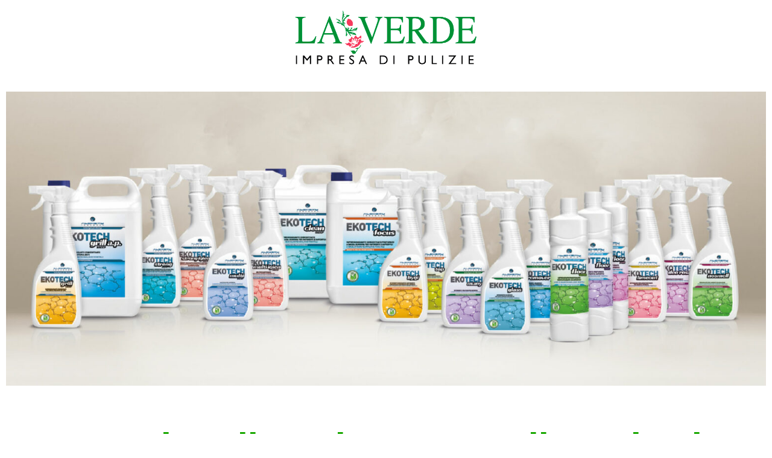

--- FILE ---
content_type: text/html; charset=UTF-8
request_url: https://www.laverde.it/linea-ekotech/
body_size: 13496
content:
<!doctype html>
<html lang="it-IT">
<head>
	<meta charset="UTF-8">
	<meta name="viewport" content="width=device-width, initial-scale=1">
	<link rel="profile" href="https://gmpg.org/xfn/11">
	<meta name='robots' content='index, follow, max-image-preview:large, max-snippet:-1, max-video-preview:-1' />

	<!-- This site is optimized with the Yoast SEO plugin v26.2 - https://yoast.com/wordpress/plugins/seo/ -->
	<title>Linea Ekotech - La Verde</title>
	<link rel="canonical" href="https://www.laverde.it/linea-ekotech/" />
	<meta property="og:locale" content="it_IT" />
	<meta property="og:type" content="article" />
	<meta property="og:title" content="Linea Ekotech - La Verde" />
	<meta property="og:description" content="La prima linea in europa di prodotti vegetali nanotecnologici La composizione e la struttura di dimensioni nanometriche dei formulati consentono di liberare in profondità le superfici dallo sporco creando nel contempo una efficace protezione. Minori tempi di contatto, minore acqua utilizzata, impatto ambientale nullo sono le caratteristiche di questi detergenti innovativi. INNOVATIVI E SOSTENIBILI PERCHÈ: [&hellip;]" />
	<meta property="og:url" content="https://www.laverde.it/linea-ekotech/" />
	<meta property="og:site_name" content="La Verde" />
	<meta property="article:modified_time" content="2024-04-09T13:03:19+00:00" />
	<meta property="og:image" content="https://www.laverde.it/wp-content/uploads/2024/04/cover_ekotech-1.jpg" />
	<meta name="twitter:card" content="summary_large_image" />
	<meta name="twitter:label1" content="Tempo di lettura stimato" />
	<meta name="twitter:data1" content="4 minuti" />
	<script type="application/ld+json" class="yoast-schema-graph">{"@context":"https://schema.org","@graph":[{"@type":"WebPage","@id":"https://www.laverde.it/linea-ekotech/","url":"https://www.laverde.it/linea-ekotech/","name":"Linea Ekotech - La Verde","isPartOf":{"@id":"https://www.laverde.it/#website"},"primaryImageOfPage":{"@id":"https://www.laverde.it/linea-ekotech/#primaryimage"},"image":{"@id":"https://www.laverde.it/linea-ekotech/#primaryimage"},"thumbnailUrl":"https://www.laverde.it/wp-content/uploads/2024/04/cover_ekotech-1.jpg","datePublished":"2024-04-08T10:48:11+00:00","dateModified":"2024-04-09T13:03:19+00:00","breadcrumb":{"@id":"https://www.laverde.it/linea-ekotech/#breadcrumb"},"inLanguage":"it-IT","potentialAction":[{"@type":"ReadAction","target":["https://www.laverde.it/linea-ekotech/"]}]},{"@type":"ImageObject","inLanguage":"it-IT","@id":"https://www.laverde.it/linea-ekotech/#primaryimage","url":"https://www.laverde.it/wp-content/uploads/2024/04/cover_ekotech-1.jpg","contentUrl":"https://www.laverde.it/wp-content/uploads/2024/04/cover_ekotech-1.jpg","width":1920,"height":742},{"@type":"BreadcrumbList","@id":"https://www.laverde.it/linea-ekotech/#breadcrumb","itemListElement":[{"@type":"ListItem","position":1,"name":"Home","item":"https://www.laverde.it/"},{"@type":"ListItem","position":2,"name":"Linea Ekotech"}]},{"@type":"WebSite","@id":"https://www.laverde.it/#website","url":"https://www.laverde.it/","name":"La Verde","description":"impresa di pulizie e sanificazione in Parma","publisher":{"@id":"https://www.laverde.it/#organization"},"potentialAction":[{"@type":"SearchAction","target":{"@type":"EntryPoint","urlTemplate":"https://www.laverde.it/?s={search_term_string}"},"query-input":{"@type":"PropertyValueSpecification","valueRequired":true,"valueName":"search_term_string"}}],"inLanguage":"it-IT"},{"@type":"Organization","@id":"https://www.laverde.it/#organization","name":"La Verde","url":"https://www.laverde.it/","logo":{"@type":"ImageObject","inLanguage":"it-IT","@id":"https://www.laverde.it/#/schema/logo/image/","url":"https://www.laverde.it/wp-content/uploads/2023/02/logo-la-verde-impresa.png","contentUrl":"https://www.laverde.it/wp-content/uploads/2023/02/logo-la-verde-impresa.png","width":601,"height":194,"caption":"La Verde"},"image":{"@id":"https://www.laverde.it/#/schema/logo/image/"}}]}</script>
	<!-- / Yoast SEO plugin. -->


<link rel='dns-prefetch' href='//www.laverde.it' />
<link rel="alternate" type="application/rss+xml" title="La Verde &raquo; Feed" href="https://www.laverde.it/feed/" />
<link rel="alternate" type="application/rss+xml" title="La Verde &raquo; Feed dei commenti" href="https://www.laverde.it/comments/feed/" />
<link rel="alternate" title="oEmbed (JSON)" type="application/json+oembed" href="https://www.laverde.it/wp-json/oembed/1.0/embed?url=https%3A%2F%2Fwww.laverde.it%2Flinea-ekotech%2F" />
<link rel="alternate" title="oEmbed (XML)" type="text/xml+oembed" href="https://www.laverde.it/wp-json/oembed/1.0/embed?url=https%3A%2F%2Fwww.laverde.it%2Flinea-ekotech%2F&#038;format=xml" />
<style id='wp-img-auto-sizes-contain-inline-css'>
img:is([sizes=auto i],[sizes^="auto," i]){contain-intrinsic-size:3000px 1500px}
/*# sourceURL=wp-img-auto-sizes-contain-inline-css */
</style>
<style id='wp-emoji-styles-inline-css'>

	img.wp-smiley, img.emoji {
		display: inline !important;
		border: none !important;
		box-shadow: none !important;
		height: 1em !important;
		width: 1em !important;
		margin: 0 0.07em !important;
		vertical-align: -0.1em !important;
		background: none !important;
		padding: 0 !important;
	}
/*# sourceURL=wp-emoji-styles-inline-css */
</style>
<style id='classic-theme-styles-inline-css'>
/*! This file is auto-generated */
.wp-block-button__link{color:#fff;background-color:#32373c;border-radius:9999px;box-shadow:none;text-decoration:none;padding:calc(.667em + 2px) calc(1.333em + 2px);font-size:1.125em}.wp-block-file__button{background:#32373c;color:#fff;text-decoration:none}
/*# sourceURL=/wp-includes/css/classic-themes.min.css */
</style>
<link rel='stylesheet' id='hello-elementor-css' href='https://www.laverde.it/wp-content/themes/hello-elementor/style.min.css?ver=3.0.1' media='all' />
<link rel='stylesheet' id='hello-elementor-theme-style-css' href='https://www.laverde.it/wp-content/themes/hello-elementor/theme.min.css?ver=3.0.1' media='all' />
<link rel='stylesheet' id='hello-elementor-header-footer-css' href='https://www.laverde.it/wp-content/themes/hello-elementor/header-footer.min.css?ver=3.0.1' media='all' />
<link rel='stylesheet' id='elementor-frontend-css' href='https://www.laverde.it/wp-content/plugins/elementor/assets/css/frontend-lite.min.css?ver=3.20.3' media='all' />
<link rel='stylesheet' id='elementor-post-5-css' href='https://www.laverde.it/wp-content/uploads/elementor/css/post-5.css?ver=1712572980' media='all' />
<link rel='stylesheet' id='elementor-icons-css' href='https://www.laverde.it/wp-content/plugins/elementor/assets/lib/eicons/css/elementor-icons.min.css?ver=5.29.0' media='all' />
<link rel='stylesheet' id='swiper-css' href='https://www.laverde.it/wp-content/plugins/elementor/assets/lib/swiper/v8/css/swiper.min.css?ver=8.4.5' media='all' />
<link rel='stylesheet' id='elementor-pro-css' href='https://www.laverde.it/wp-content/plugins/elementor-pro/assets/css/frontend-lite.min.css?ver=3.20.2' media='all' />
<link rel='stylesheet' id='elementor-global-css' href='https://www.laverde.it/wp-content/uploads/elementor/css/global.css?ver=1712572982' media='all' />
<link rel='stylesheet' id='elementor-post-162-css' href='https://www.laverde.it/wp-content/uploads/elementor/css/post-162.css?ver=1712659629' media='all' />
<link rel='stylesheet' id='elementor-post-65-css' href='https://www.laverde.it/wp-content/uploads/elementor/css/post-65.css?ver=1712572982' media='all' />
<link rel='stylesheet' id='google-fonts-1-css' href='https://fonts.googleapis.com/css?family=Saira%3A100%2C100italic%2C200%2C200italic%2C300%2C300italic%2C400%2C400italic%2C500%2C500italic%2C600%2C600italic%2C700%2C700italic%2C800%2C800italic%2C900%2C900italic%7CRoboto+Slab%3A100%2C100italic%2C200%2C200italic%2C300%2C300italic%2C400%2C400italic%2C500%2C500italic%2C600%2C600italic%2C700%2C700italic%2C800%2C800italic%2C900%2C900italic%7CRoboto%3A100%2C100italic%2C200%2C200italic%2C300%2C300italic%2C400%2C400italic%2C500%2C500italic%2C600%2C600italic%2C700%2C700italic%2C800%2C800italic%2C900%2C900italic&#038;display=swap&#038;ver=6.9' media='all' />
<link rel="preconnect" href="https://fonts.gstatic.com/" crossorigin><link rel="https://api.w.org/" href="https://www.laverde.it/wp-json/" /><link rel="alternate" title="JSON" type="application/json" href="https://www.laverde.it/wp-json/wp/v2/pages/162" /><link rel="EditURI" type="application/rsd+xml" title="RSD" href="https://www.laverde.it/xmlrpc.php?rsd" />
<meta name="generator" content="WordPress 6.9" />
<link rel='shortlink' href='https://www.laverde.it/?p=162' />
<meta name="generator" content="Elementor 3.20.3; features: e_optimized_assets_loading, e_optimized_css_loading, additional_custom_breakpoints, block_editor_assets_optimize, e_image_loading_optimization; settings: css_print_method-external, google_font-enabled, font_display-swap">
 	<script type="text/javascript">
          
		
				  
		  var _gaq = _gaq || [];
		  _gaq.push(['_setAccount', 'UA-29342385-21']);
		  _gaq.push (['_gat._anonymizeIp']);
		  _gaq.push(['_trackPageview']);

		  (function() {
		    var ga = document.createElement('script'); ga.type = 'text/javascript'; ga.async = true;
		    ga.src = ('https:' == document.location.protocol ? 'https://ssl' : 'http://www') + '.google-analytics.com/ga.js';
		    var s = document.getElementsByTagName('script')[0]; s.parentNode.insertBefore(ga, s);
		  })();
		  
				     
    
    </script> 
<style id='global-styles-inline-css'>
:root{--wp--preset--aspect-ratio--square: 1;--wp--preset--aspect-ratio--4-3: 4/3;--wp--preset--aspect-ratio--3-4: 3/4;--wp--preset--aspect-ratio--3-2: 3/2;--wp--preset--aspect-ratio--2-3: 2/3;--wp--preset--aspect-ratio--16-9: 16/9;--wp--preset--aspect-ratio--9-16: 9/16;--wp--preset--color--black: #000000;--wp--preset--color--cyan-bluish-gray: #abb8c3;--wp--preset--color--white: #ffffff;--wp--preset--color--pale-pink: #f78da7;--wp--preset--color--vivid-red: #cf2e2e;--wp--preset--color--luminous-vivid-orange: #ff6900;--wp--preset--color--luminous-vivid-amber: #fcb900;--wp--preset--color--light-green-cyan: #7bdcb5;--wp--preset--color--vivid-green-cyan: #00d084;--wp--preset--color--pale-cyan-blue: #8ed1fc;--wp--preset--color--vivid-cyan-blue: #0693e3;--wp--preset--color--vivid-purple: #9b51e0;--wp--preset--gradient--vivid-cyan-blue-to-vivid-purple: linear-gradient(135deg,rgb(6,147,227) 0%,rgb(155,81,224) 100%);--wp--preset--gradient--light-green-cyan-to-vivid-green-cyan: linear-gradient(135deg,rgb(122,220,180) 0%,rgb(0,208,130) 100%);--wp--preset--gradient--luminous-vivid-amber-to-luminous-vivid-orange: linear-gradient(135deg,rgb(252,185,0) 0%,rgb(255,105,0) 100%);--wp--preset--gradient--luminous-vivid-orange-to-vivid-red: linear-gradient(135deg,rgb(255,105,0) 0%,rgb(207,46,46) 100%);--wp--preset--gradient--very-light-gray-to-cyan-bluish-gray: linear-gradient(135deg,rgb(238,238,238) 0%,rgb(169,184,195) 100%);--wp--preset--gradient--cool-to-warm-spectrum: linear-gradient(135deg,rgb(74,234,220) 0%,rgb(151,120,209) 20%,rgb(207,42,186) 40%,rgb(238,44,130) 60%,rgb(251,105,98) 80%,rgb(254,248,76) 100%);--wp--preset--gradient--blush-light-purple: linear-gradient(135deg,rgb(255,206,236) 0%,rgb(152,150,240) 100%);--wp--preset--gradient--blush-bordeaux: linear-gradient(135deg,rgb(254,205,165) 0%,rgb(254,45,45) 50%,rgb(107,0,62) 100%);--wp--preset--gradient--luminous-dusk: linear-gradient(135deg,rgb(255,203,112) 0%,rgb(199,81,192) 50%,rgb(65,88,208) 100%);--wp--preset--gradient--pale-ocean: linear-gradient(135deg,rgb(255,245,203) 0%,rgb(182,227,212) 50%,rgb(51,167,181) 100%);--wp--preset--gradient--electric-grass: linear-gradient(135deg,rgb(202,248,128) 0%,rgb(113,206,126) 100%);--wp--preset--gradient--midnight: linear-gradient(135deg,rgb(2,3,129) 0%,rgb(40,116,252) 100%);--wp--preset--font-size--small: 13px;--wp--preset--font-size--medium: 20px;--wp--preset--font-size--large: 36px;--wp--preset--font-size--x-large: 42px;--wp--preset--spacing--20: 0.44rem;--wp--preset--spacing--30: 0.67rem;--wp--preset--spacing--40: 1rem;--wp--preset--spacing--50: 1.5rem;--wp--preset--spacing--60: 2.25rem;--wp--preset--spacing--70: 3.38rem;--wp--preset--spacing--80: 5.06rem;--wp--preset--shadow--natural: 6px 6px 9px rgba(0, 0, 0, 0.2);--wp--preset--shadow--deep: 12px 12px 50px rgba(0, 0, 0, 0.4);--wp--preset--shadow--sharp: 6px 6px 0px rgba(0, 0, 0, 0.2);--wp--preset--shadow--outlined: 6px 6px 0px -3px rgb(255, 255, 255), 6px 6px rgb(0, 0, 0);--wp--preset--shadow--crisp: 6px 6px 0px rgb(0, 0, 0);}:where(.is-layout-flex){gap: 0.5em;}:where(.is-layout-grid){gap: 0.5em;}body .is-layout-flex{display: flex;}.is-layout-flex{flex-wrap: wrap;align-items: center;}.is-layout-flex > :is(*, div){margin: 0;}body .is-layout-grid{display: grid;}.is-layout-grid > :is(*, div){margin: 0;}:where(.wp-block-columns.is-layout-flex){gap: 2em;}:where(.wp-block-columns.is-layout-grid){gap: 2em;}:where(.wp-block-post-template.is-layout-flex){gap: 1.25em;}:where(.wp-block-post-template.is-layout-grid){gap: 1.25em;}.has-black-color{color: var(--wp--preset--color--black) !important;}.has-cyan-bluish-gray-color{color: var(--wp--preset--color--cyan-bluish-gray) !important;}.has-white-color{color: var(--wp--preset--color--white) !important;}.has-pale-pink-color{color: var(--wp--preset--color--pale-pink) !important;}.has-vivid-red-color{color: var(--wp--preset--color--vivid-red) !important;}.has-luminous-vivid-orange-color{color: var(--wp--preset--color--luminous-vivid-orange) !important;}.has-luminous-vivid-amber-color{color: var(--wp--preset--color--luminous-vivid-amber) !important;}.has-light-green-cyan-color{color: var(--wp--preset--color--light-green-cyan) !important;}.has-vivid-green-cyan-color{color: var(--wp--preset--color--vivid-green-cyan) !important;}.has-pale-cyan-blue-color{color: var(--wp--preset--color--pale-cyan-blue) !important;}.has-vivid-cyan-blue-color{color: var(--wp--preset--color--vivid-cyan-blue) !important;}.has-vivid-purple-color{color: var(--wp--preset--color--vivid-purple) !important;}.has-black-background-color{background-color: var(--wp--preset--color--black) !important;}.has-cyan-bluish-gray-background-color{background-color: var(--wp--preset--color--cyan-bluish-gray) !important;}.has-white-background-color{background-color: var(--wp--preset--color--white) !important;}.has-pale-pink-background-color{background-color: var(--wp--preset--color--pale-pink) !important;}.has-vivid-red-background-color{background-color: var(--wp--preset--color--vivid-red) !important;}.has-luminous-vivid-orange-background-color{background-color: var(--wp--preset--color--luminous-vivid-orange) !important;}.has-luminous-vivid-amber-background-color{background-color: var(--wp--preset--color--luminous-vivid-amber) !important;}.has-light-green-cyan-background-color{background-color: var(--wp--preset--color--light-green-cyan) !important;}.has-vivid-green-cyan-background-color{background-color: var(--wp--preset--color--vivid-green-cyan) !important;}.has-pale-cyan-blue-background-color{background-color: var(--wp--preset--color--pale-cyan-blue) !important;}.has-vivid-cyan-blue-background-color{background-color: var(--wp--preset--color--vivid-cyan-blue) !important;}.has-vivid-purple-background-color{background-color: var(--wp--preset--color--vivid-purple) !important;}.has-black-border-color{border-color: var(--wp--preset--color--black) !important;}.has-cyan-bluish-gray-border-color{border-color: var(--wp--preset--color--cyan-bluish-gray) !important;}.has-white-border-color{border-color: var(--wp--preset--color--white) !important;}.has-pale-pink-border-color{border-color: var(--wp--preset--color--pale-pink) !important;}.has-vivid-red-border-color{border-color: var(--wp--preset--color--vivid-red) !important;}.has-luminous-vivid-orange-border-color{border-color: var(--wp--preset--color--luminous-vivid-orange) !important;}.has-luminous-vivid-amber-border-color{border-color: var(--wp--preset--color--luminous-vivid-amber) !important;}.has-light-green-cyan-border-color{border-color: var(--wp--preset--color--light-green-cyan) !important;}.has-vivid-green-cyan-border-color{border-color: var(--wp--preset--color--vivid-green-cyan) !important;}.has-pale-cyan-blue-border-color{border-color: var(--wp--preset--color--pale-cyan-blue) !important;}.has-vivid-cyan-blue-border-color{border-color: var(--wp--preset--color--vivid-cyan-blue) !important;}.has-vivid-purple-border-color{border-color: var(--wp--preset--color--vivid-purple) !important;}.has-vivid-cyan-blue-to-vivid-purple-gradient-background{background: var(--wp--preset--gradient--vivid-cyan-blue-to-vivid-purple) !important;}.has-light-green-cyan-to-vivid-green-cyan-gradient-background{background: var(--wp--preset--gradient--light-green-cyan-to-vivid-green-cyan) !important;}.has-luminous-vivid-amber-to-luminous-vivid-orange-gradient-background{background: var(--wp--preset--gradient--luminous-vivid-amber-to-luminous-vivid-orange) !important;}.has-luminous-vivid-orange-to-vivid-red-gradient-background{background: var(--wp--preset--gradient--luminous-vivid-orange-to-vivid-red) !important;}.has-very-light-gray-to-cyan-bluish-gray-gradient-background{background: var(--wp--preset--gradient--very-light-gray-to-cyan-bluish-gray) !important;}.has-cool-to-warm-spectrum-gradient-background{background: var(--wp--preset--gradient--cool-to-warm-spectrum) !important;}.has-blush-light-purple-gradient-background{background: var(--wp--preset--gradient--blush-light-purple) !important;}.has-blush-bordeaux-gradient-background{background: var(--wp--preset--gradient--blush-bordeaux) !important;}.has-luminous-dusk-gradient-background{background: var(--wp--preset--gradient--luminous-dusk) !important;}.has-pale-ocean-gradient-background{background: var(--wp--preset--gradient--pale-ocean) !important;}.has-electric-grass-gradient-background{background: var(--wp--preset--gradient--electric-grass) !important;}.has-midnight-gradient-background{background: var(--wp--preset--gradient--midnight) !important;}.has-small-font-size{font-size: var(--wp--preset--font-size--small) !important;}.has-medium-font-size{font-size: var(--wp--preset--font-size--medium) !important;}.has-large-font-size{font-size: var(--wp--preset--font-size--large) !important;}.has-x-large-font-size{font-size: var(--wp--preset--font-size--x-large) !important;}
/*# sourceURL=global-styles-inline-css */
</style>
</head>
<body class="wp-singular page-template-default page page-id-162 wp-custom-logo wp-theme-hello-elementor elementor-default elementor-kit-5 elementor-page elementor-page-162">


<a class="skip-link screen-reader-text" href="#content">Vai al contenuto</a>

<header id="site-header" class="site-header dynamic-header header-stacked header-full-width">
	<div class="header-inner">
		<div class="site-branding show-logo">
							<div class="site-logo show">
					<a href="https://www.laverde.it/" class="custom-logo-link" rel="home"><img width="601" height="194" src="https://www.laverde.it/wp-content/uploads/2023/02/logo-la-verde-impresa.png" class="custom-logo" alt="La Verde" decoding="async" srcset="https://www.laverde.it/wp-content/uploads/2023/02/logo-la-verde-impresa.png 601w, https://www.laverde.it/wp-content/uploads/2023/02/logo-la-verde-impresa-300x97.png 300w" sizes="(max-width: 601px) 100vw, 601px" /></a>				</div>
					</div>

			</div>
</header>

<main id="content" class="site-main post-162 page type-page status-publish hentry">

	
	<div class="page-content">
				<div data-elementor-type="wp-page" data-elementor-id="162" class="elementor elementor-162" data-elementor-post-type="page">
						<section class="elementor-section elementor-top-section elementor-element elementor-element-1104684 elementor-section-full_width elementor-section-height-default elementor-section-height-default" data-id="1104684" data-element_type="section">
						<div class="elementor-container elementor-column-gap-default">
					<div class="elementor-column elementor-col-100 elementor-top-column elementor-element elementor-element-804b9a8" data-id="804b9a8" data-element_type="column">
			<div class="elementor-widget-wrap elementor-element-populated">
						<div class="elementor-element elementor-element-0f421a9 elementor-widget elementor-widget-image" data-id="0f421a9" data-element_type="widget" data-widget_type="image.default">
				<div class="elementor-widget-container">
			<style>/*! elementor - v3.20.0 - 26-03-2024 */
.elementor-widget-image{text-align:center}.elementor-widget-image a{display:inline-block}.elementor-widget-image a img[src$=".svg"]{width:48px}.elementor-widget-image img{vertical-align:middle;display:inline-block}</style>										<img fetchpriority="high" decoding="async" width="1920" height="742" src="https://www.laverde.it/wp-content/uploads/2024/04/cover_ekotech-1.jpg" class="attachment-full size-full wp-image-180" alt="" srcset="https://www.laverde.it/wp-content/uploads/2024/04/cover_ekotech-1.jpg 1920w, https://www.laverde.it/wp-content/uploads/2024/04/cover_ekotech-1-300x116.jpg 300w, https://www.laverde.it/wp-content/uploads/2024/04/cover_ekotech-1-1024x396.jpg 1024w, https://www.laverde.it/wp-content/uploads/2024/04/cover_ekotech-1-768x297.jpg 768w, https://www.laverde.it/wp-content/uploads/2024/04/cover_ekotech-1-1536x594.jpg 1536w" sizes="(max-width: 1920px) 100vw, 1920px" />													</div>
				</div>
				<div class="elementor-element elementor-element-da8381a elementor-widget elementor-widget-spacer" data-id="da8381a" data-element_type="widget" data-widget_type="spacer.default">
				<div class="elementor-widget-container">
			<style>/*! elementor - v3.20.0 - 26-03-2024 */
.elementor-column .elementor-spacer-inner{height:var(--spacer-size)}.e-con{--container-widget-width:100%}.e-con-inner>.elementor-widget-spacer,.e-con>.elementor-widget-spacer{width:var(--container-widget-width,var(--spacer-size));--align-self:var(--container-widget-align-self,initial);--flex-shrink:0}.e-con-inner>.elementor-widget-spacer>.elementor-widget-container,.e-con>.elementor-widget-spacer>.elementor-widget-container{height:100%;width:100%}.e-con-inner>.elementor-widget-spacer>.elementor-widget-container>.elementor-spacer,.e-con>.elementor-widget-spacer>.elementor-widget-container>.elementor-spacer{height:100%}.e-con-inner>.elementor-widget-spacer>.elementor-widget-container>.elementor-spacer>.elementor-spacer-inner,.e-con>.elementor-widget-spacer>.elementor-widget-container>.elementor-spacer>.elementor-spacer-inner{height:var(--container-widget-height,var(--spacer-size))}.e-con-inner>.elementor-widget-spacer.elementor-widget-empty,.e-con>.elementor-widget-spacer.elementor-widget-empty{position:relative;min-height:22px;min-width:22px}.e-con-inner>.elementor-widget-spacer.elementor-widget-empty .elementor-widget-empty-icon,.e-con>.elementor-widget-spacer.elementor-widget-empty .elementor-widget-empty-icon{position:absolute;top:0;bottom:0;left:0;right:0;margin:auto;padding:0;width:22px;height:22px}</style>		<div class="elementor-spacer">
			<div class="elementor-spacer-inner"></div>
		</div>
				</div>
				</div>
					</div>
		</div>
					</div>
		</section>
				<section class="elementor-section elementor-top-section elementor-element elementor-element-83547ea elementor-section-boxed elementor-section-height-default elementor-section-height-default" data-id="83547ea" data-element_type="section">
						<div class="elementor-container elementor-column-gap-default">
					<div class="elementor-column elementor-col-100 elementor-top-column elementor-element elementor-element-ac82b62" data-id="ac82b62" data-element_type="column">
			<div class="elementor-widget-wrap elementor-element-populated">
						<div class="elementor-element elementor-element-fa110f7 elementor-widget elementor-widget-heading" data-id="fa110f7" data-element_type="widget" data-widget_type="heading.default">
				<div class="elementor-widget-container">
			<style>/*! elementor - v3.20.0 - 26-03-2024 */
.elementor-heading-title{padding:0;margin:0;line-height:1}.elementor-widget-heading .elementor-heading-title[class*=elementor-size-]>a{color:inherit;font-size:inherit;line-height:inherit}.elementor-widget-heading .elementor-heading-title.elementor-size-small{font-size:15px}.elementor-widget-heading .elementor-heading-title.elementor-size-medium{font-size:19px}.elementor-widget-heading .elementor-heading-title.elementor-size-large{font-size:29px}.elementor-widget-heading .elementor-heading-title.elementor-size-xl{font-size:39px}.elementor-widget-heading .elementor-heading-title.elementor-size-xxl{font-size:59px}</style><h1 class="elementor-heading-title elementor-size-default">La prima linea in europa di prodotti vegetali nanotecnologici</h1>		</div>
				</div>
				<div class="elementor-element elementor-element-11d1265 elementor-widget elementor-widget-text-editor" data-id="11d1265" data-element_type="widget" data-widget_type="text-editor.default">
				<div class="elementor-widget-container">
			<style>/*! elementor - v3.20.0 - 26-03-2024 */
.elementor-widget-text-editor.elementor-drop-cap-view-stacked .elementor-drop-cap{background-color:#69727d;color:#fff}.elementor-widget-text-editor.elementor-drop-cap-view-framed .elementor-drop-cap{color:#69727d;border:3px solid;background-color:transparent}.elementor-widget-text-editor:not(.elementor-drop-cap-view-default) .elementor-drop-cap{margin-top:8px}.elementor-widget-text-editor:not(.elementor-drop-cap-view-default) .elementor-drop-cap-letter{width:1em;height:1em}.elementor-widget-text-editor .elementor-drop-cap{float:left;text-align:center;line-height:1;font-size:50px}.elementor-widget-text-editor .elementor-drop-cap-letter{display:inline-block}</style>				<p>La composizione e la struttura di dimensioni nanometriche dei formulati consentono di liberare in profondità le superfici dallo sporco creando nel contempo una efficace protezione.</p><p><strong>Minori tempi di contatto, minore acqua </strong><strong>utilizzata, impatto ambientale nullo</strong> sono le caratteristiche di questi detergenti innovativi.</p>						</div>
				</div>
				<div class="elementor-element elementor-element-027e676 elementor-widget-divider--view-line elementor-widget elementor-widget-divider" data-id="027e676" data-element_type="widget" data-widget_type="divider.default">
				<div class="elementor-widget-container">
			<style>/*! elementor - v3.20.0 - 26-03-2024 */
.elementor-widget-divider{--divider-border-style:none;--divider-border-width:1px;--divider-color:#0c0d0e;--divider-icon-size:20px;--divider-element-spacing:10px;--divider-pattern-height:24px;--divider-pattern-size:20px;--divider-pattern-url:none;--divider-pattern-repeat:repeat-x}.elementor-widget-divider .elementor-divider{display:flex}.elementor-widget-divider .elementor-divider__text{font-size:15px;line-height:1;max-width:95%}.elementor-widget-divider .elementor-divider__element{margin:0 var(--divider-element-spacing);flex-shrink:0}.elementor-widget-divider .elementor-icon{font-size:var(--divider-icon-size)}.elementor-widget-divider .elementor-divider-separator{display:flex;margin:0;direction:ltr}.elementor-widget-divider--view-line_icon .elementor-divider-separator,.elementor-widget-divider--view-line_text .elementor-divider-separator{align-items:center}.elementor-widget-divider--view-line_icon .elementor-divider-separator:after,.elementor-widget-divider--view-line_icon .elementor-divider-separator:before,.elementor-widget-divider--view-line_text .elementor-divider-separator:after,.elementor-widget-divider--view-line_text .elementor-divider-separator:before{display:block;content:"";border-block-end:0;flex-grow:1;border-block-start:var(--divider-border-width) var(--divider-border-style) var(--divider-color)}.elementor-widget-divider--element-align-left .elementor-divider .elementor-divider-separator>.elementor-divider__svg:first-of-type{flex-grow:0;flex-shrink:100}.elementor-widget-divider--element-align-left .elementor-divider-separator:before{content:none}.elementor-widget-divider--element-align-left .elementor-divider__element{margin-left:0}.elementor-widget-divider--element-align-right .elementor-divider .elementor-divider-separator>.elementor-divider__svg:last-of-type{flex-grow:0;flex-shrink:100}.elementor-widget-divider--element-align-right .elementor-divider-separator:after{content:none}.elementor-widget-divider--element-align-right .elementor-divider__element{margin-right:0}.elementor-widget-divider--element-align-start .elementor-divider .elementor-divider-separator>.elementor-divider__svg:first-of-type{flex-grow:0;flex-shrink:100}.elementor-widget-divider--element-align-start .elementor-divider-separator:before{content:none}.elementor-widget-divider--element-align-start .elementor-divider__element{margin-inline-start:0}.elementor-widget-divider--element-align-end .elementor-divider .elementor-divider-separator>.elementor-divider__svg:last-of-type{flex-grow:0;flex-shrink:100}.elementor-widget-divider--element-align-end .elementor-divider-separator:after{content:none}.elementor-widget-divider--element-align-end .elementor-divider__element{margin-inline-end:0}.elementor-widget-divider:not(.elementor-widget-divider--view-line_text):not(.elementor-widget-divider--view-line_icon) .elementor-divider-separator{border-block-start:var(--divider-border-width) var(--divider-border-style) var(--divider-color)}.elementor-widget-divider--separator-type-pattern{--divider-border-style:none}.elementor-widget-divider--separator-type-pattern.elementor-widget-divider--view-line .elementor-divider-separator,.elementor-widget-divider--separator-type-pattern:not(.elementor-widget-divider--view-line) .elementor-divider-separator:after,.elementor-widget-divider--separator-type-pattern:not(.elementor-widget-divider--view-line) .elementor-divider-separator:before,.elementor-widget-divider--separator-type-pattern:not([class*=elementor-widget-divider--view]) .elementor-divider-separator{width:100%;min-height:var(--divider-pattern-height);-webkit-mask-size:var(--divider-pattern-size) 100%;mask-size:var(--divider-pattern-size) 100%;-webkit-mask-repeat:var(--divider-pattern-repeat);mask-repeat:var(--divider-pattern-repeat);background-color:var(--divider-color);-webkit-mask-image:var(--divider-pattern-url);mask-image:var(--divider-pattern-url)}.elementor-widget-divider--no-spacing{--divider-pattern-size:auto}.elementor-widget-divider--bg-round{--divider-pattern-repeat:round}.rtl .elementor-widget-divider .elementor-divider__text{direction:rtl}.e-con-inner>.elementor-widget-divider,.e-con>.elementor-widget-divider{width:var(--container-widget-width,100%);--flex-grow:var(--container-widget-flex-grow)}</style>		<div class="elementor-divider">
			<span class="elementor-divider-separator">
						</span>
		</div>
				</div>
				</div>
					</div>
		</div>
					</div>
		</section>
				<section class="elementor-section elementor-top-section elementor-element elementor-element-5ac6089 elementor-section-content-middle elementor-hidden-mobile elementor-section-boxed elementor-section-height-default elementor-section-height-default" data-id="5ac6089" data-element_type="section">
						<div class="elementor-container elementor-column-gap-default">
					<div class="elementor-column elementor-col-50 elementor-top-column elementor-element elementor-element-9ce66b1" data-id="9ce66b1" data-element_type="column">
			<div class="elementor-widget-wrap elementor-element-populated">
						<div class="elementor-element elementor-element-964a669 elementor-widget elementor-widget-image" data-id="964a669" data-element_type="widget" data-widget_type="image.default">
				<div class="elementor-widget-container">
													<img decoding="async" width="300" height="300" src="https://www.laverde.it/wp-content/uploads/2024/04/la_verde_zero-300x300.png" class="attachment-medium size-medium wp-image-197" alt="" srcset="https://www.laverde.it/wp-content/uploads/2024/04/la_verde_zero-300x300.png 300w, https://www.laverde.it/wp-content/uploads/2024/04/la_verde_zero-150x150.png 150w, https://www.laverde.it/wp-content/uploads/2024/04/la_verde_zero.png 500w" sizes="(max-width: 300px) 100vw, 300px" />													</div>
				</div>
					</div>
		</div>
				<div class="elementor-column elementor-col-50 elementor-top-column elementor-element elementor-element-e0b397a" data-id="e0b397a" data-element_type="column">
			<div class="elementor-widget-wrap elementor-element-populated">
						<div class="elementor-element elementor-element-07eaa88 elementor-widget elementor-widget-heading" data-id="07eaa88" data-element_type="widget" data-widget_type="heading.default">
				<div class="elementor-widget-container">
			<h1 class="elementor-heading-title elementor-size-default">INNOVATIVI E SOSTENIBILI PERCHÈ:</h1>		</div>
				</div>
				<div class="elementor-element elementor-element-519e54c elementor-widget elementor-widget-text-editor" data-id="519e54c" data-element_type="widget" data-widget_type="text-editor.default">
				<div class="elementor-widget-container">
							<ul><li>Non hanno pittogrammi di rischio perchè non sono classificati come pericolosi</li><li>Sono non caustici e non tossici</li><li>Sono completamente biodegradabili</li><li>Composizione 100% di origine vegetale</li><li>Non contengono allergeni</li><li>Non contengono metalli pesanti</li><li>Non contengono parabeni</li><li>I flaconi sono in plastica riciclata al 70%</li></ul>						</div>
				</div>
				<section class="elementor-section elementor-inner-section elementor-element elementor-element-a284841 elementor-section-boxed elementor-section-height-default elementor-section-height-default" data-id="a284841" data-element_type="section">
						<div class="elementor-container elementor-column-gap-default">
					<div class="elementor-column elementor-col-25 elementor-inner-column elementor-element elementor-element-a8f4fe0" data-id="a8f4fe0" data-element_type="column">
			<div class="elementor-widget-wrap elementor-element-populated">
						<div class="elementor-element elementor-element-5fa81c7 elementor-widget elementor-widget-image" data-id="5fa81c7" data-element_type="widget" data-widget_type="image.default">
				<div class="elementor-widget-container">
													<img decoding="async" width="200" height="200" src="https://www.laverde.it/wp-content/uploads/2024/04/icona_natural.jpg" class="attachment-large size-large wp-image-245" alt="" srcset="https://www.laverde.it/wp-content/uploads/2024/04/icona_natural.jpg 200w, https://www.laverde.it/wp-content/uploads/2024/04/icona_natural-150x150.jpg 150w" sizes="(max-width: 200px) 100vw, 200px" />													</div>
				</div>
					</div>
		</div>
				<div class="elementor-column elementor-col-25 elementor-inner-column elementor-element elementor-element-ee68171" data-id="ee68171" data-element_type="column">
			<div class="elementor-widget-wrap elementor-element-populated">
						<div class="elementor-element elementor-element-a39aade elementor-widget elementor-widget-image" data-id="a39aade" data-element_type="widget" data-widget_type="image.default">
				<div class="elementor-widget-container">
													<img loading="lazy" decoding="async" width="200" height="200" src="https://www.laverde.it/wp-content/uploads/2024/04/icona_paraben_free.jpg" class="attachment-large size-large wp-image-247" alt="" srcset="https://www.laverde.it/wp-content/uploads/2024/04/icona_paraben_free.jpg 200w, https://www.laverde.it/wp-content/uploads/2024/04/icona_paraben_free-150x150.jpg 150w" sizes="(max-width: 200px) 100vw, 200px" />													</div>
				</div>
					</div>
		</div>
				<div class="elementor-column elementor-col-25 elementor-inner-column elementor-element elementor-element-4860f2c" data-id="4860f2c" data-element_type="column">
			<div class="elementor-widget-wrap elementor-element-populated">
						<div class="elementor-element elementor-element-95d11b4 elementor-widget elementor-widget-image" data-id="95d11b4" data-element_type="widget" data-widget_type="image.default">
				<div class="elementor-widget-container">
													<img loading="lazy" decoding="async" width="200" height="200" src="https://www.laverde.it/wp-content/uploads/2024/04/icona_non_toxic.jpg" class="attachment-large size-large wp-image-246" alt="" srcset="https://www.laverde.it/wp-content/uploads/2024/04/icona_non_toxic.jpg 200w, https://www.laverde.it/wp-content/uploads/2024/04/icona_non_toxic-150x150.jpg 150w" sizes="(max-width: 200px) 100vw, 200px" />													</div>
				</div>
					</div>
		</div>
				<div class="elementor-column elementor-col-25 elementor-inner-column elementor-element elementor-element-8ea0255" data-id="8ea0255" data-element_type="column">
			<div class="elementor-widget-wrap elementor-element-populated">
						<div class="elementor-element elementor-element-10d91b4 elementor-widget elementor-widget-image" data-id="10d91b4" data-element_type="widget" data-widget_type="image.default">
				<div class="elementor-widget-container">
													<img loading="lazy" decoding="async" width="200" height="200" src="https://www.laverde.it/wp-content/uploads/2024/04/icona_eco.jpg" class="attachment-large size-large wp-image-244" alt="" srcset="https://www.laverde.it/wp-content/uploads/2024/04/icona_eco.jpg 200w, https://www.laverde.it/wp-content/uploads/2024/04/icona_eco-150x150.jpg 150w" sizes="(max-width: 200px) 100vw, 200px" />													</div>
				</div>
					</div>
		</div>
					</div>
		</section>
					</div>
		</div>
					</div>
		</section>
				<section class="elementor-section elementor-top-section elementor-element elementor-element-a09e265 elementor-hidden-desktop elementor-hidden-tablet elementor-section-boxed elementor-section-height-default elementor-section-height-default" data-id="a09e265" data-element_type="section">
						<div class="elementor-container elementor-column-gap-default">
					<div class="elementor-column elementor-col-50 elementor-top-column elementor-element elementor-element-de0491d" data-id="de0491d" data-element_type="column">
			<div class="elementor-widget-wrap elementor-element-populated">
						<div class="elementor-element elementor-element-cc99be5 elementor-widget elementor-widget-image" data-id="cc99be5" data-element_type="widget" data-widget_type="image.default">
				<div class="elementor-widget-container">
													<img loading="lazy" decoding="async" width="150" height="150" src="https://www.laverde.it/wp-content/uploads/2024/04/la_verde_zero-150x150.png" class="attachment-thumbnail size-thumbnail wp-image-197" alt="" srcset="https://www.laverde.it/wp-content/uploads/2024/04/la_verde_zero-150x150.png 150w, https://www.laverde.it/wp-content/uploads/2024/04/la_verde_zero-300x300.png 300w, https://www.laverde.it/wp-content/uploads/2024/04/la_verde_zero.png 500w" sizes="(max-width: 150px) 100vw, 150px" />													</div>
				</div>
					</div>
		</div>
				<div class="elementor-column elementor-col-50 elementor-top-column elementor-element elementor-element-d97e007" data-id="d97e007" data-element_type="column">
			<div class="elementor-widget-wrap elementor-element-populated">
						<div class="elementor-element elementor-element-997a42a elementor-widget elementor-widget-heading" data-id="997a42a" data-element_type="widget" data-widget_type="heading.default">
				<div class="elementor-widget-container">
			<h1 class="elementor-heading-title elementor-size-default">INNOVATIVI E SOSTENIBILI PERCHÈ:</h1>		</div>
				</div>
				<div class="elementor-element elementor-element-051a8e7 elementor-widget elementor-widget-text-editor" data-id="051a8e7" data-element_type="widget" data-widget_type="text-editor.default">
				<div class="elementor-widget-container">
							<ul><li>Non hanno pittogrammi di rischio perchè non sono classificati come pericolosi</li><li>Sono non caustici e non tossici</li><li>Sono completamente biodegradabili</li><li>Composizione 100% di origine vegetale</li><li>Non contengono allergeni</li><li>Non contengono metalli pesanti</li><li>Non contengono parabeni</li><li>I flaconi sono in plastica riciclata al 70%</li></ul>						</div>
				</div>
					</div>
		</div>
					</div>
		</section>
				<section class="elementor-section elementor-top-section elementor-element elementor-element-ccc0a56 elementor-hidden-desktop elementor-hidden-tablet elementor-section-boxed elementor-section-height-default elementor-section-height-default" data-id="ccc0a56" data-element_type="section">
						<div class="elementor-container elementor-column-gap-default">
					<div class="elementor-column elementor-col-50 elementor-top-column elementor-element elementor-element-10e0237" data-id="10e0237" data-element_type="column">
			<div class="elementor-widget-wrap elementor-element-populated">
						<div class="elementor-element elementor-element-73ea7e1 elementor-widget elementor-widget-image" data-id="73ea7e1" data-element_type="widget" data-widget_type="image.default">
				<div class="elementor-widget-container">
													<img loading="lazy" decoding="async" width="150" height="150" src="https://www.laverde.it/wp-content/uploads/2024/04/icona_natural-150x150.jpg" class="attachment-thumbnail size-thumbnail wp-image-245" alt="" srcset="https://www.laverde.it/wp-content/uploads/2024/04/icona_natural-150x150.jpg 150w, https://www.laverde.it/wp-content/uploads/2024/04/icona_natural.jpg 200w" sizes="(max-width: 150px) 100vw, 150px" />													</div>
				</div>
					</div>
		</div>
				<div class="elementor-column elementor-col-50 elementor-top-column elementor-element elementor-element-480ff1b" data-id="480ff1b" data-element_type="column">
			<div class="elementor-widget-wrap elementor-element-populated">
						<div class="elementor-element elementor-element-5854241 elementor-widget elementor-widget-image" data-id="5854241" data-element_type="widget" data-widget_type="image.default">
				<div class="elementor-widget-container">
													<img loading="lazy" decoding="async" width="150" height="150" src="https://www.laverde.it/wp-content/uploads/2024/04/icona_paraben_free-150x150.jpg" class="attachment-thumbnail size-thumbnail wp-image-247" alt="" srcset="https://www.laverde.it/wp-content/uploads/2024/04/icona_paraben_free-150x150.jpg 150w, https://www.laverde.it/wp-content/uploads/2024/04/icona_paraben_free.jpg 200w" sizes="(max-width: 150px) 100vw, 150px" />													</div>
				</div>
					</div>
		</div>
					</div>
		</section>
				<section class="elementor-section elementor-top-section elementor-element elementor-element-7fea941 elementor-hidden-desktop elementor-section-boxed elementor-section-height-default elementor-section-height-default" data-id="7fea941" data-element_type="section">
						<div class="elementor-container elementor-column-gap-default">
					<div class="elementor-column elementor-col-50 elementor-top-column elementor-element elementor-element-1669e81" data-id="1669e81" data-element_type="column">
			<div class="elementor-widget-wrap elementor-element-populated">
						<div class="elementor-element elementor-element-64b69eb elementor-widget elementor-widget-image" data-id="64b69eb" data-element_type="widget" data-widget_type="image.default">
				<div class="elementor-widget-container">
													<img loading="lazy" decoding="async" width="150" height="150" src="https://www.laverde.it/wp-content/uploads/2024/04/icona_non_toxic-150x150.jpg" class="attachment-thumbnail size-thumbnail wp-image-246" alt="" srcset="https://www.laverde.it/wp-content/uploads/2024/04/icona_non_toxic-150x150.jpg 150w, https://www.laverde.it/wp-content/uploads/2024/04/icona_non_toxic.jpg 200w" sizes="(max-width: 150px) 100vw, 150px" />													</div>
				</div>
					</div>
		</div>
				<div class="elementor-column elementor-col-50 elementor-top-column elementor-element elementor-element-4b08751" data-id="4b08751" data-element_type="column">
			<div class="elementor-widget-wrap elementor-element-populated">
						<div class="elementor-element elementor-element-beb24af elementor-widget elementor-widget-image" data-id="beb24af" data-element_type="widget" data-widget_type="image.default">
				<div class="elementor-widget-container">
													<img loading="lazy" decoding="async" width="150" height="150" src="https://www.laverde.it/wp-content/uploads/2024/04/icona_eco-150x150.jpg" class="attachment-thumbnail size-thumbnail wp-image-244" alt="" srcset="https://www.laverde.it/wp-content/uploads/2024/04/icona_eco-150x150.jpg 150w, https://www.laverde.it/wp-content/uploads/2024/04/icona_eco.jpg 200w" sizes="(max-width: 150px) 100vw, 150px" />													</div>
				</div>
					</div>
		</div>
					</div>
		</section>
				<section class="elementor-section elementor-top-section elementor-element elementor-element-f89399c elementor-section-boxed elementor-section-height-default elementor-section-height-default" data-id="f89399c" data-element_type="section">
						<div class="elementor-container elementor-column-gap-default">
					<div class="elementor-column elementor-col-100 elementor-top-column elementor-element elementor-element-6d736f0" data-id="6d736f0" data-element_type="column">
			<div class="elementor-widget-wrap elementor-element-populated">
						<div class="elementor-element elementor-element-f342922 elementor-widget elementor-widget-spacer" data-id="f342922" data-element_type="widget" data-widget_type="spacer.default">
				<div class="elementor-widget-container">
					<div class="elementor-spacer">
			<div class="elementor-spacer-inner"></div>
		</div>
				</div>
				</div>
					</div>
		</div>
					</div>
		</section>
				<section class="elementor-section elementor-top-section elementor-element elementor-element-f0a0977 elementor-section-full_width elementor-section-height-default elementor-section-height-default" data-id="f0a0977" data-element_type="section" data-settings="{&quot;background_background&quot;:&quot;classic&quot;}">
						<div class="elementor-container elementor-column-gap-default">
					<div class="elementor-column elementor-col-100 elementor-top-column elementor-element elementor-element-df82684" data-id="df82684" data-element_type="column">
			<div class="elementor-widget-wrap elementor-element-populated">
						<div class="elementor-element elementor-element-b1dc568 elementor-widget elementor-widget-heading" data-id="b1dc568" data-element_type="widget" data-widget_type="heading.default">
				<div class="elementor-widget-container">
			<h2 class="elementor-heading-title elementor-size-default">Scopri la gamma completa e le caratteristiche di ogni prodotto</h2>		</div>
				</div>
				<div class="elementor-element elementor-element-38435ba elementor-widget elementor-widget-image" data-id="38435ba" data-element_type="widget" data-widget_type="image.default">
				<div class="elementor-widget-container">
														<a href="https://www.laverde.it/wp-content/uploads/2024/04/Brochure-ekotech.pdf" target="_blank">
							<img loading="lazy" decoding="async" width="768" height="769" src="https://www.laverde.it/wp-content/uploads/2024/04/Brochure_Ekotech-768x769.png" class="attachment-medium_large size-medium_large wp-image-206" alt="" srcset="https://www.laverde.it/wp-content/uploads/2024/04/Brochure_Ekotech-768x769.png 768w, https://www.laverde.it/wp-content/uploads/2024/04/Brochure_Ekotech-300x300.png 300w, https://www.laverde.it/wp-content/uploads/2024/04/Brochure_Ekotech-1024x1024.png 1024w, https://www.laverde.it/wp-content/uploads/2024/04/Brochure_Ekotech-150x150.png 150w, https://www.laverde.it/wp-content/uploads/2024/04/Brochure_Ekotech-1534x1536.png 1534w, https://www.laverde.it/wp-content/uploads/2024/04/Brochure_Ekotech.png 1634w" sizes="(max-width: 768px) 100vw, 768px" />								</a>
													</div>
				</div>
				<div class="elementor-element elementor-element-4c1b757 elementor-align-center elementor-widget elementor-widget-button" data-id="4c1b757" data-element_type="widget" data-widget_type="button.default">
				<div class="elementor-widget-container">
					<div class="elementor-button-wrapper">
			<a class="elementor-button elementor-button-link elementor-size-lg" href="https://www.laverde.it/wp-content/uploads/2024/04/Brochure-ekotech.pdf">
						<span class="elementor-button-content-wrapper">
						<span class="elementor-button-text">Scarica la brochure</span>
		</span>
					</a>
		</div>
				</div>
				</div>
					</div>
		</div>
					</div>
		</section>
				<section class="elementor-section elementor-top-section elementor-element elementor-element-36708e0 elementor-section-boxed elementor-section-height-default elementor-section-height-default" data-id="36708e0" data-element_type="section">
						<div class="elementor-container elementor-column-gap-default">
					<div class="elementor-column elementor-col-100 elementor-top-column elementor-element elementor-element-26620cb" data-id="26620cb" data-element_type="column">
			<div class="elementor-widget-wrap elementor-element-populated">
						<div class="elementor-element elementor-element-0f4a255 elementor-widget elementor-widget-spacer" data-id="0f4a255" data-element_type="widget" data-widget_type="spacer.default">
				<div class="elementor-widget-container">
					<div class="elementor-spacer">
			<div class="elementor-spacer-inner"></div>
		</div>
				</div>
				</div>
					</div>
		</div>
					</div>
		</section>
				</div>
				<div class="post-tags">
					</div>
			</div>

	
</main>

			<div data-elementor-type="footer" data-elementor-id="65" class="elementor elementor-65 elementor-location-footer" data-elementor-post-type="elementor_library">
					<section class="elementor-section elementor-top-section elementor-element elementor-element-ced8630 elementor-section-boxed elementor-section-height-default elementor-section-height-default" data-id="ced8630" data-element_type="section">
						<div class="elementor-container elementor-column-gap-default">
					<div class="elementor-column elementor-col-100 elementor-top-column elementor-element elementor-element-d0dfc0d" data-id="d0dfc0d" data-element_type="column">
			<div class="elementor-widget-wrap elementor-element-populated">
						<div class="elementor-element elementor-element-08e0252 elementor-widget elementor-widget-theme-site-logo elementor-widget-image" data-id="08e0252" data-element_type="widget" data-widget_type="theme-site-logo.default">
				<div class="elementor-widget-container">
									<a href="https://www.laverde.it">
			<img width="300" height="97" src="https://www.laverde.it/wp-content/uploads/2023/02/logo-la-verde-impresa-300x97.png" class="attachment-medium size-medium wp-image-153" alt="" srcset="https://www.laverde.it/wp-content/uploads/2023/02/logo-la-verde-impresa-300x97.png 300w, https://www.laverde.it/wp-content/uploads/2023/02/logo-la-verde-impresa.png 601w" sizes="(max-width: 300px) 100vw, 300px" />				</a>
									</div>
				</div>
				<div class="elementor-element elementor-element-dc69e0c elementor-widget elementor-widget-text-editor" data-id="dc69e0c" data-element_type="widget" data-widget_type="text-editor.default">
				<div class="elementor-widget-container">
							LA VERDE srl &#8211; Via Scirea 13/a, 43122 Parma &#8211; P.IVA: 02874570340<br/><a href="/sitestatic/privacy-policy/index.html" target="_blank" rel="noopener">privacy policy</a>						</div>
				</div>
					</div>
		</div>
					</div>
		</section>
				</div>
		
<script type="speculationrules">
{"prefetch":[{"source":"document","where":{"and":[{"href_matches":"/*"},{"not":{"href_matches":["/wp-*.php","/wp-admin/*","/wp-content/uploads/*","/wp-content/*","/wp-content/plugins/*","/wp-content/themes/hello-elementor/*","/*\\?(.+)"]}},{"not":{"selector_matches":"a[rel~=\"nofollow\"]"}},{"not":{"selector_matches":".no-prefetch, .no-prefetch a"}}]},"eagerness":"conservative"}]}
</script>
<script src="https://www.laverde.it/wp-content/themes/hello-elementor/assets/js/hello-frontend.min.js?ver=3.0.1" id="hello-theme-frontend-js"></script>
<script src="https://www.laverde.it/wp-content/plugins/elementor-pro/assets/js/webpack-pro.runtime.min.js?ver=3.20.2" id="elementor-pro-webpack-runtime-js"></script>
<script src="https://www.laverde.it/wp-content/plugins/elementor/assets/js/webpack.runtime.min.js?ver=3.20.3" id="elementor-webpack-runtime-js"></script>
<script src="https://www.laverde.it/wp-includes/js/jquery/jquery.min.js?ver=3.7.1" id="jquery-core-js"></script>
<script src="https://www.laverde.it/wp-includes/js/jquery/jquery-migrate.min.js?ver=3.4.1" id="jquery-migrate-js"></script>
<script src="https://www.laverde.it/wp-content/plugins/elementor/assets/js/frontend-modules.min.js?ver=3.20.3" id="elementor-frontend-modules-js"></script>
<script src="https://www.laverde.it/wp-includes/js/dist/hooks.min.js?ver=dd5603f07f9220ed27f1" id="wp-hooks-js"></script>
<script src="https://www.laverde.it/wp-includes/js/dist/i18n.min.js?ver=c26c3dc7bed366793375" id="wp-i18n-js"></script>
<script id="wp-i18n-js-after">
wp.i18n.setLocaleData( { 'text direction\u0004ltr': [ 'ltr' ] } );
//# sourceURL=wp-i18n-js-after
</script>
<script id="elementor-pro-frontend-js-before">
var ElementorProFrontendConfig = {"ajaxurl":"https:\/\/www.laverde.it\/wp-admin\/admin-ajax.php","nonce":"676400fb1f","urls":{"assets":"https:\/\/www.laverde.it\/wp-content\/plugins\/elementor-pro\/assets\/","rest":"https:\/\/www.laverde.it\/wp-json\/"},"shareButtonsNetworks":{"facebook":{"title":"Facebook","has_counter":true},"twitter":{"title":"Twitter"},"linkedin":{"title":"LinkedIn","has_counter":true},"pinterest":{"title":"Pinterest","has_counter":true},"reddit":{"title":"Reddit","has_counter":true},"vk":{"title":"VK","has_counter":true},"odnoklassniki":{"title":"OK","has_counter":true},"tumblr":{"title":"Tumblr"},"digg":{"title":"Digg"},"skype":{"title":"Skype"},"stumbleupon":{"title":"StumbleUpon","has_counter":true},"mix":{"title":"Mix"},"telegram":{"title":"Telegram"},"pocket":{"title":"Pocket","has_counter":true},"xing":{"title":"XING","has_counter":true},"whatsapp":{"title":"WhatsApp"},"email":{"title":"Email"},"print":{"title":"Print"},"x-twitter":{"title":"X"},"threads":{"title":"Threads"}},"facebook_sdk":{"lang":"it_IT","app_id":""},"lottie":{"defaultAnimationUrl":"https:\/\/www.laverde.it\/wp-content\/plugins\/elementor-pro\/modules\/lottie\/assets\/animations\/default.json"}};
//# sourceURL=elementor-pro-frontend-js-before
</script>
<script src="https://www.laverde.it/wp-content/plugins/elementor-pro/assets/js/frontend.min.js?ver=3.20.2" id="elementor-pro-frontend-js"></script>
<script src="https://www.laverde.it/wp-content/plugins/elementor/assets/lib/waypoints/waypoints.min.js?ver=4.0.2" id="elementor-waypoints-js"></script>
<script src="https://www.laverde.it/wp-includes/js/jquery/ui/core.min.js?ver=1.13.3" id="jquery-ui-core-js"></script>
<script id="elementor-frontend-js-before">
var elementorFrontendConfig = {"environmentMode":{"edit":false,"wpPreview":false,"isScriptDebug":false},"i18n":{"shareOnFacebook":"Condividi su Facebook","shareOnTwitter":"Condividi su Twitter","pinIt":"Pinterest","download":"Download","downloadImage":"Scarica immagine","fullscreen":"Schermo intero","zoom":"Zoom","share":"Condividi","playVideo":"Riproduci video","previous":"Precedente","next":"Successivo","close":"Chiudi","a11yCarouselWrapperAriaLabel":"Carosello | Scorrimento orizzontale: Freccia sinistra & destra","a11yCarouselPrevSlideMessage":"Diapositiva precedente","a11yCarouselNextSlideMessage":"Prossima diapositiva","a11yCarouselFirstSlideMessage":"Questa \u00e9 la prima diapositiva","a11yCarouselLastSlideMessage":"Questa \u00e8 l'ultima diapositiva","a11yCarouselPaginationBulletMessage":"Vai alla diapositiva"},"is_rtl":false,"breakpoints":{"xs":0,"sm":480,"md":768,"lg":1025,"xl":1440,"xxl":1600},"responsive":{"breakpoints":{"mobile":{"label":"Mobile Portrait","value":767,"default_value":767,"direction":"max","is_enabled":true},"mobile_extra":{"label":"Mobile Landscape","value":880,"default_value":880,"direction":"max","is_enabled":false},"tablet":{"label":"Tablet verticale","value":1024,"default_value":1024,"direction":"max","is_enabled":true},"tablet_extra":{"label":"Tablet orizzontale","value":1200,"default_value":1200,"direction":"max","is_enabled":false},"laptop":{"label":"Laptop","value":1366,"default_value":1366,"direction":"max","is_enabled":false},"widescreen":{"label":"Widescreen","value":2400,"default_value":2400,"direction":"min","is_enabled":false}}},"version":"3.20.3","is_static":false,"experimentalFeatures":{"e_optimized_assets_loading":true,"e_optimized_css_loading":true,"additional_custom_breakpoints":true,"e_swiper_latest":true,"theme_builder_v2":true,"hello-theme-header-footer":true,"block_editor_assets_optimize":true,"ai-layout":true,"landing-pages":true,"e_image_loading_optimization":true,"notes":true,"form-submissions":true},"urls":{"assets":"https:\/\/www.laverde.it\/wp-content\/plugins\/elementor\/assets\/"},"swiperClass":"swiper","settings":{"page":[],"editorPreferences":[]},"kit":{"active_breakpoints":["viewport_mobile","viewport_tablet"],"global_image_lightbox":"yes","lightbox_enable_counter":"yes","lightbox_enable_fullscreen":"yes","lightbox_enable_zoom":"yes","lightbox_enable_share":"yes","lightbox_title_src":"title","lightbox_description_src":"description","hello_header_logo_type":"logo","hello_footer_logo_type":"logo"},"post":{"id":162,"title":"Linea%20Ekotech%20-%20La%20Verde","excerpt":"","featuredImage":false}};
//# sourceURL=elementor-frontend-js-before
</script>
<script src="https://www.laverde.it/wp-content/plugins/elementor/assets/js/frontend.min.js?ver=3.20.3" id="elementor-frontend-js"></script>
<script src="https://www.laverde.it/wp-content/plugins/elementor-pro/assets/js/elements-handlers.min.js?ver=3.20.2" id="pro-elements-handlers-js"></script>
<script id="wp-emoji-settings" type="application/json">
{"baseUrl":"https://s.w.org/images/core/emoji/17.0.2/72x72/","ext":".png","svgUrl":"https://s.w.org/images/core/emoji/17.0.2/svg/","svgExt":".svg","source":{"concatemoji":"https://www.laverde.it/wp-includes/js/wp-emoji-release.min.js?ver=6.9"}}
</script>
<script type="module">
/*! This file is auto-generated */
const a=JSON.parse(document.getElementById("wp-emoji-settings").textContent),o=(window._wpemojiSettings=a,"wpEmojiSettingsSupports"),s=["flag","emoji"];function i(e){try{var t={supportTests:e,timestamp:(new Date).valueOf()};sessionStorage.setItem(o,JSON.stringify(t))}catch(e){}}function c(e,t,n){e.clearRect(0,0,e.canvas.width,e.canvas.height),e.fillText(t,0,0);t=new Uint32Array(e.getImageData(0,0,e.canvas.width,e.canvas.height).data);e.clearRect(0,0,e.canvas.width,e.canvas.height),e.fillText(n,0,0);const a=new Uint32Array(e.getImageData(0,0,e.canvas.width,e.canvas.height).data);return t.every((e,t)=>e===a[t])}function p(e,t){e.clearRect(0,0,e.canvas.width,e.canvas.height),e.fillText(t,0,0);var n=e.getImageData(16,16,1,1);for(let e=0;e<n.data.length;e++)if(0!==n.data[e])return!1;return!0}function u(e,t,n,a){switch(t){case"flag":return n(e,"\ud83c\udff3\ufe0f\u200d\u26a7\ufe0f","\ud83c\udff3\ufe0f\u200b\u26a7\ufe0f")?!1:!n(e,"\ud83c\udde8\ud83c\uddf6","\ud83c\udde8\u200b\ud83c\uddf6")&&!n(e,"\ud83c\udff4\udb40\udc67\udb40\udc62\udb40\udc65\udb40\udc6e\udb40\udc67\udb40\udc7f","\ud83c\udff4\u200b\udb40\udc67\u200b\udb40\udc62\u200b\udb40\udc65\u200b\udb40\udc6e\u200b\udb40\udc67\u200b\udb40\udc7f");case"emoji":return!a(e,"\ud83e\u1fac8")}return!1}function f(e,t,n,a){let r;const o=(r="undefined"!=typeof WorkerGlobalScope&&self instanceof WorkerGlobalScope?new OffscreenCanvas(300,150):document.createElement("canvas")).getContext("2d",{willReadFrequently:!0}),s=(o.textBaseline="top",o.font="600 32px Arial",{});return e.forEach(e=>{s[e]=t(o,e,n,a)}),s}function r(e){var t=document.createElement("script");t.src=e,t.defer=!0,document.head.appendChild(t)}a.supports={everything:!0,everythingExceptFlag:!0},new Promise(t=>{let n=function(){try{var e=JSON.parse(sessionStorage.getItem(o));if("object"==typeof e&&"number"==typeof e.timestamp&&(new Date).valueOf()<e.timestamp+604800&&"object"==typeof e.supportTests)return e.supportTests}catch(e){}return null}();if(!n){if("undefined"!=typeof Worker&&"undefined"!=typeof OffscreenCanvas&&"undefined"!=typeof URL&&URL.createObjectURL&&"undefined"!=typeof Blob)try{var e="postMessage("+f.toString()+"("+[JSON.stringify(s),u.toString(),c.toString(),p.toString()].join(",")+"));",a=new Blob([e],{type:"text/javascript"});const r=new Worker(URL.createObjectURL(a),{name:"wpTestEmojiSupports"});return void(r.onmessage=e=>{i(n=e.data),r.terminate(),t(n)})}catch(e){}i(n=f(s,u,c,p))}t(n)}).then(e=>{for(const n in e)a.supports[n]=e[n],a.supports.everything=a.supports.everything&&a.supports[n],"flag"!==n&&(a.supports.everythingExceptFlag=a.supports.everythingExceptFlag&&a.supports[n]);var t;a.supports.everythingExceptFlag=a.supports.everythingExceptFlag&&!a.supports.flag,a.supports.everything||((t=a.source||{}).concatemoji?r(t.concatemoji):t.wpemoji&&t.twemoji&&(r(t.twemoji),r(t.wpemoji)))});
//# sourceURL=https://www.laverde.it/wp-includes/js/wp-emoji-loader.min.js
</script>

</body>
</html>


--- FILE ---
content_type: text/css
request_url: https://www.laverde.it/wp-content/uploads/elementor/css/post-162.css?ver=1712659629
body_size: 3132
content:
.elementor-162 .elementor-element.elementor-element-da8381a{--spacer-size:30px;}.elementor-162 .elementor-element.elementor-element-83547ea{padding:0px 10px 0px 10px;}.elementor-162 .elementor-element.elementor-element-fa110f7{text-align:center;}.elementor-162 .elementor-element.elementor-element-fa110f7 .elementor-heading-title{font-family:"Saira", Sans-serif;font-size:4em;font-weight:600;}.elementor-162 .elementor-element.elementor-element-11d1265{text-align:center;font-family:"Roboto", Sans-serif;font-size:2em;font-weight:400;}.elementor-162 .elementor-element.elementor-element-027e676{--divider-border-style:solid;--divider-color:var( --e-global-color-primary );--divider-border-width:1px;}.elementor-162 .elementor-element.elementor-element-027e676 .elementor-divider-separator{width:100%;}.elementor-162 .elementor-element.elementor-element-027e676 .elementor-divider{padding-block-start:15px;padding-block-end:15px;}.elementor-162 .elementor-element.elementor-element-5ac6089 > .elementor-container > .elementor-column > .elementor-widget-wrap{align-content:center;align-items:center;}.elementor-162 .elementor-element.elementor-element-5ac6089{margin-top:20px;margin-bottom:0px;}.elementor-162 .elementor-element.elementor-element-07eaa88{text-align:center;}.elementor-162 .elementor-element.elementor-element-a09e265{margin-top:20px;margin-bottom:0px;}.elementor-162 .elementor-element.elementor-element-997a42a{text-align:center;}.elementor-162 .elementor-element.elementor-element-f342922{--spacer-size:50px;}.elementor-162 .elementor-element.elementor-element-f0a0977:not(.elementor-motion-effects-element-type-background), .elementor-162 .elementor-element.elementor-element-f0a0977 > .elementor-motion-effects-container > .elementor-motion-effects-layer{background-color:var( --e-global-color-primary );}.elementor-162 .elementor-element.elementor-element-f0a0977{transition:background 0.3s, border 0.3s, border-radius 0.3s, box-shadow 0.3s;padding:4em 0em 4em 0em;}.elementor-162 .elementor-element.elementor-element-f0a0977 > .elementor-background-overlay{transition:background 0.3s, border-radius 0.3s, opacity 0.3s;}.elementor-162 .elementor-element.elementor-element-b1dc568{text-align:center;}.elementor-162 .elementor-element.elementor-element-b1dc568 .elementor-heading-title{color:#FFFFFF;}.elementor-162 .elementor-element.elementor-element-4c1b757 .elementor-button{border-radius:25px 25px 25px 25px;}.elementor-162 .elementor-element.elementor-element-4c1b757 > .elementor-widget-container{margin:10px 0px 0px 0px;}.elementor-162 .elementor-element.elementor-element-0f4a255{--spacer-size:50px;}:root{--page-title-display:none;}@media(max-width:767px){.elementor-162 .elementor-element.elementor-element-fa110f7 .elementor-heading-title{font-size:2em;}.elementor-162 .elementor-element.elementor-element-11d1265{font-size:1.2em;}.elementor-162 .elementor-element.elementor-element-10e0237{width:50%;}.elementor-162 .elementor-element.elementor-element-480ff1b{width:50%;}.elementor-162 .elementor-element.elementor-element-1669e81{width:50%;}.elementor-162 .elementor-element.elementor-element-4b08751{width:50%;}.elementor-162 .elementor-element.elementor-element-f0a0977{padding:4em 0em 4em 0em;}}

--- FILE ---
content_type: text/css
request_url: https://www.laverde.it/wp-content/uploads/elementor/css/post-65.css?ver=1712572982
body_size: 131
content:
.elementor-65 .elementor-element.elementor-element-08e0252{text-align:center;}.elementor-65 .elementor-element.elementor-element-08e0252 img{width:58%;}.elementor-65 .elementor-element.elementor-element-dc69e0c{text-align:center;}